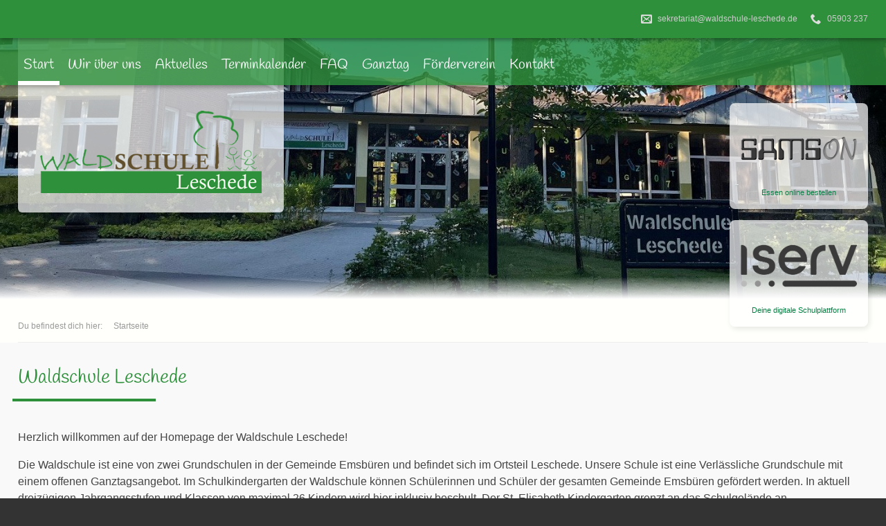

--- FILE ---
content_type: text/html; charset=utf-8
request_url: https://www.waldschule-leschede.de/index.php/neuer-termin/day.listevents/2023/02/14/-
body_size: 5740
content:
<!DOCTYPE HTML>
<html lang="de">
<head>
	<meta http-equiv="content-type" content="text/html; charset=UTF-8">
	<title>Startseite | Waldschule Leschede</title>
	
	<base href="https://www.waldschule-leschede.de">
	<meta name="keywords" content="Waldschule Leschede,Niedersachsen,Schüler,Ferien,Grundschule,Waldschule,Emsland,Schulhomepage,Leschede,Emsbüren,Pausenhof,Schule,Schulhof,Schülerinnen">
	<meta name="robots" content="INDEX,FOLLOW">
	<meta name="revisit-After" content="7 days">
	<meta name="author" content="Waldschule Leschede">
	<meta name="publisher" content="Waldschule Leschede">
	<meta name="copyright" content="Waldschule Leschede">
	<meta name="content-language" content="de, Deutsch">
	<meta name="generator" content="mCMS.online | v2.7">	<meta name="description" content="">
	<meta name="viewport" content="width=device-width, initial-scale=1.0">

	<link rel="preconnect" href="https://cdn.mcms.online">
	<link rel="stylesheet" type="text/css" href="style/icomoon/style.css">
	<link rel="stylesheet" type="text/css" href="style/style.css?v=1.2">
	<script src="https://cdn.mcms.online/jquery-3.3.1.min.js"></script>
	<script src="https://cdn.mcms.online/functions_dk.js"></script>

	<script src="https://cdn.mcms.online/fancybox2.1.5/jquery.fancybox.pack.js"></script>
	<link rel="stylesheet" type="text/css" href="https://cdn.mcms.online/fancybox2.1.5/jquery.fancybox.css" media="screen">

	<link rel="icon" type="image/png" href="images/favicon/favicon_16x16.png" sizes="16x16">
	<link rel="icon" type="image/png" href="images/favicon/favicon_32x32.png" sizes="32x32">
	<link rel="icon" type="image/png" href="images/favicon/favicon_96x96.png" sizes="96x96">
	<link rel="apple-touch-icon" href="images/favicon/favicon_apple_120x120.png">
	<link rel="apple-touch-icon" href="images/favicon/favicon_apple_180x180.png" sizes="180x180">
	<link rel="apple-touch-icon" href="images/favicon/favicon_apple_152x152.png" sizes="152x152">
	<link rel="apple-touch-icon" href="images/favicon/favicon_apple_167x167.png" sizes="167x167">

	<!-- Matomo -->
                    <script>
                      var _paq = window._paq = window._paq || [];


					  // URL normalisieren (immer mit führendem Slash)
					  var url = window.location.pathname;
					  if (!url.startsWith('/')) {
						url = '/' + url;
					  }
					  _paq.push(['setCustomUrl', url]);

                      _paq.push(['trackPageView']);
                      _paq.push(['enableLinkTracking']);
                      _paq.push(['requireCookieConsent']);
                      (function() {
                        var u="//analytics.mcms.online/";
                        _paq.push(['setTrackerUrl', u+'matomo.php']);
                        _paq.push(['setSiteId', '27']);
                        var d=document, g=d.createElement('script'), s=d.getElementsByTagName('script')[0];
                        g.type='text/javascript'; g.async=true; g.src=u+'matomo.js'; s.parentNode.insertBefore(g,s);
                      })();
                    </script>
                    <!-- End Matomo Code -->
</head>
<body>



<header id="header">

	<div id="header_topnavi">
		<div class="wrapper">

			<div id="minilogo_wrapper">
				<a href=""><img id="header_minilogo" src="images/logo_grundschule-waldschule_invert.png" alt="Logo Waldschule Leschede"></a>
			</div>

			<a href="mailto:sekretariat@waldschule-leschede.de"><span class="icon-envelop"></span> sekretariat@waldschule-leschede.de</a>
			<a href="tel:+495903237"><span class="icon-phone"></span> 05903 237</a>

		</div>
	</div>

		<div id="header_fullsize" style="background-image: url(pic/header/10_img_6248.jpg);">
    	<div id="header_fullsize_mask">

    		<div class="wrapper">

        		<div id="logo_wrapper_cont">
            		<div id="logo_wrapper">
            			<a href=""><img id="header_mainlogo" src="images/logo_grundschule-waldschule_schrift.png" alt="Logo Waldschule Leschede"></a>
            		</div>
        		</div>

        		
        		<div class="header_tile_mask">
            		<div class="header_tile_cont">

            			<div class="header_tile">
            				<a href="https://szems.sams-on.de" target="_blank">
            					<img src="images/samson.png" alt="Logo Samson">
            					<span class="header_tile_description">
                					<span class="klein">Essen online bestellen</span>
                				</span>
            				</a>
            			</div>
            			<div class="header_tile">
            				<a href="https://gs-leschede.de" target="_blank">
            					<img src="images/iserv.png" alt="Logo Samson">
            					<span class="header_tile_description">
                					<span class="klein">Deine digitale Schulplattform</span>
                				</span>
            				</a>
            			</div>

            		</div>
        		</div>

    		</div>

    		<div id="header_menu_cont">

    			<div class="wrapper">

            		<nav>
            		
<ul id="header_menu">
<li id="header_menu_link_10"><a href="" class="header_menu_akt">Start</a></li>
<li id="header_menu_link_2"><a href="/wir_ueber_uns" class="">Wir über uns</a></li>
<li id="header_menu_link_1"><a href="/aktuelles" class="">Aktuelles</a></li>
<li id="header_menu_link_3"><a href="/terminkalender" class="">Terminkalender</a></li>
<li id="header_menu_link_9"><a href="/faq" class="">FAQ</a></li>
<li id="header_menu_link_19"><a href="/ganztag" class="">Ganztag</a></li>
<li id="header_menu_link_5"><a href="/foerderverein" class="">Förderverein</a></li>
<li id="header_menu_link_6"><a href="/kontakt" class="">Kontakt</a></li>
</ul>
            		</nav>

        		</div>

    		</div>

    	</div>
	</div>

</header>



<nav>
<div id="mobilebar_cont"><div id="mobilebar_akt"><img id="mobilebar_icon" src="images/icon_mobilebar.png" alt="">Startseite</div><ul id="mobilebar"><li class="depth0"><a href="" class="mobilebar_akt">Startseite</a></li><li class="depth1"><a href="/wir_ueber_uns">Wir über uns</a></li><li class="depth2"><a href="/wir_ueber_uns/kollegium">Kollegium</a></li><li class="depth2"><a href="/wir_ueber_uns/schulklassen">Schulklassen</a></li><li class="depth2"><a href="/wir_ueber_uns/raeumlichkeiten">Räumlichkeiten</a></li><li class="depth2"><a href="/wir_ueber_uns/sozialarbeit">Sozialarbeit</a></li><li class="depth2"><a href="/wir_ueber_uns/schulvorstand">Schulvorstand</a></li><li class="depth2"><a href="/wir_ueber_uns/schulelternrat">Schulelternrat</a></li><li class="depth2"><a href="/wir_ueber_uns/schulkindergarten">Schulkindergarten</a></li><li class="depth2"><a href="/wir_ueber_uns/schulordnung">Schulordnung</a></li><li class="depth1"><a href="/aktuelles">Aktuelles</a></li><li class="depth1"><a href="/terminkalender">Terminkalender</a></li><li class="depth1"><a href="/faq">FAQ</a></li><li class="depth1"><a href="/ganztag">Ganztag</a></li><li class="depth2"><a href="/ganztag/ganztagskonzept">Ganztagskonzept</a></li><li class="depth2"><a href="/ganztag/mittagessen">Mittagessen</a></li><li class="depth2"><a href="/ganztag/teilnahmeregelung">Teilnahmeregelung</a></li><li class="depth2"><a href="/ganztag/eindruecke">Eindrücke</a></li><li class="depth1"><a href="/foerderverein">Förderverein</a></li><li class="depth1"><a href="/kontakt">Kontakt</a></li></ul></div></nav>



<div id="page">

	<div class="wrapper">
	<nav>
	<div id="pathfinder"><span id="pathfinder_prefix">Du befindest dich hier: </span><a href="" class="pathfinder_active">Startseite</a></div>	</nav>
	</div>

	<main>
	<h1 class="tpl_catbez">Startseite | Waldschule Leschede</h1>

<!--CONTENT_START-->

<div class="dk_grid-01_text">
<div class="wrapper">
<h2 class="dk_grid-01_text_title">Waldschule Leschede</h2>

<div class="dk_grid-01_text_content">
<p>Herzlich willkommen auf der Homepage der Waldschule Leschede!</p>

<p>Die Waldschule ist eine von zwei Grundschulen in der Gemeinde Emsbüren und befindet sich im Ortsteil Leschede. Unsere Schule ist eine Verlässliche Grundschule mit einem offenen Ganztagsangebot. Im Schulkindergarten der Waldschule können Schülerinnen und Schüler der gesamten Gemeinde Emsbüren gefördert werden. In aktuell dreizügigen Jahrgangsstufen und Klassen von maximal 26 Kindern wird hier inklusiv beschult. Der St. Elisabeth Kindergarten grenzt an das Schulgelände an.</p>
</div>
</div>
</div>

<div><div class="dk_background-video_cont">
    <video class="dk_background-video" preload="metadata" autoplay muted loop playsinline>

        <!-- below is for safari - HEVC format -->
        <source src="images/waldschule_drone_color_h265.mp4" type="video/mp4">
        <!-- for google -  H264 format -->
        <source src="images/waldschule_drone_color.mp4" type="video/mp4">
        <!-- for mobile -->
        <source src="images/waldschule_drone_color.webm" type="video/webm">

        Dein Browser unterstützt leider keine HTML5-Videos.

    </video>
    <div class="dk_background-video_text">
    	<div class="wrapper">
        	<b>Wirf einen Blick auf den Schulhof</b><br>der Waldschule Emsbüren
        </div>
    </div>
</div>

<style type="text/css">
.dk_background-video_cont {
    position: relative;
    width: 100%;
    height: 500px;
    overflow: hidden;
}

    .dk_background-video_cont .dk_background-video {
        position: absolute;
        top: 50%;
        left: 50%;
        min-width: 100%;
        min-height: 100%;
        height: auto;
        transform: translate(-50%, -50%);
        z-index: 0;
    }

    .dk_background-video_cont .dk_background-video_text {
        position: relative;
        z-index: 1;
        color: #fff;
        text-shadow: 2px 2px 5px rgba(0,0,0,.8);
        top: 80%;
    }

</style></div>

<div class="dk_grid-01_text">
<div class="wrapper">
<h2 class="dk_grid-01_text_title">Neuigkeiten aus der Waldschule</h2>

<div class="dk_grid-01_text_content">
<p>Hier gibts besondere Aktionen und Erlebnisse aus unserer Schule:</p>
</div>
</div>
</div>

<div class="dk_grid-01_text">
<div class="wrapper">
<h2 class="dk_grid-01_text_title">Foto des Monats</h2>

<div class="dk_grid-01_text_content">
<h3><strong>Januar 2026</strong></h3>

<p>Ein seltenes Bild in der heutigen Zeit: Die Waldschule im winterlichen Gewand. :-)</p>

<p><img src="pic/-1_ry_mDgZs06t3I.jpg" alt="" class="" style=""></p>

<hr />
<h3>Zur Aktion "Foto des Monats"</h3>

<p>Jeden Monat präsentieren wir das "Foto des Monats" – ein lebendiges Stück aus unserem bunten Schulalltag. Diese Bilder zeigen die tollen Momente, die unsere Schüler und Lehrer gemeinsam erleben, sei es beim Lernen, Spielen oder Feiern.</p>

<p>Lassen Sie sich inspirieren und werfen Sie einen Blick auf die schönsten Erlebnisse unserer Schule!</p>

<p>Schauen Sie regelmäßig vorbei und entdecken Sie, wie viel Freude und Kreativität in unserer Gemeinschaft steckt.</p>
</div>
</div>
</div>

<div><div class="list_subcat"><div class="list_subcat_item list_subcat_item_2"><div class="list_subcat_item_pic"><a href="/aktuelles/hallenmasters.html"><img src="pic/444_ry_4Qs5pP37K1.jpg" alt="Hallenmasters"></a></div><div class="list_subcat_item_cont"><span class="cont_dat_news">20.01.2026</span> <h2><a href="/aktuelles/hallenmasters.html">Hallenmasters</a></h2><p>




Am Montag fand erstmals das Grundschul-Hallenmasters Emsland-Süd statt. Als Ausrichter stellte sich die Josef-Tiesmeyer-Schule Emsbüren mit Herrn Egbers zur Verfügung, der für ...</p><p><a href="/aktuelles/hallenmasters.html">&raquo; mehr</a></p></div><div class="clearer" style="height:1px;">&nbsp;</div></div><div class="list_subcat_item list_subcat_item_1"><div class="list_subcat_item_pic"><a href="/aktuelles/kreativ_ag_1.html"><img src="pic/442_ry_LyDAt2rbtR.jpg" alt="Kreativ AG"></a></div><div class="list_subcat_item_cont"><span class="cont_dat_news">11.01.2026</span> <h2><a href="/aktuelles/kreativ_ag_1.html">Kreativ AG</a></h2><p>




Die Kinder der Kreativ-AG wünschen allen ein gutes neue Jahr 2026!!!

[[dkBaustein:gallery]]


</p><p><a href="/aktuelles/kreativ_ag_1.html">&raquo; mehr</a></p></div><div class="clearer" style="height:1px;">&nbsp;</div></div><div class="list_subcat_item list_subcat_item_2"><div class="list_subcat_item_pic"><a href="/aktuelles/winterupdate.html"><img src="pic/443_ry_Vx0r9lIttQ.jpg" alt="Winterupdate"></a></div><div class="list_subcat_item_cont"><span class="cont_dat_news">11.01.2026</span> <h2><a href="/aktuelles/winterupdate.html">Winterupdate</a></h2><p>




Am Montag fällt witterungsbedingt erneut im Emsland die Schule aus. Wir hoffen, dass wir uns dann am Dienstag alle gesund wiedersehen :-)

[[dkBaustein:gallery]]


</p><p><a href="/aktuelles/winterupdate.html">&raquo; mehr</a></p></div><div class="clearer" style="height:1px;">&nbsp;</div></div></div></div>

<div class="dk_grid-01_text">
<div class="wrapper">
<div class="dk_grid-01_text_content">
<p>Hier gibts weitere Artikel.</p>

<p><a class="cta" href="/aktuelles">zu den Meldungen</a></p>
</div>
</div>
</div>

<div class="dk_grid-05_image-fixed">
<div class="dk_grid-05_image-fixed_image" style="background-image: url(pic/2000/10_img_6252.jpg);"></div>

<div class="wrapper">
<div class="col-row">
<div class="col-12 dk_grid-05_image-fixed_cont">
<h2 class="dk_grid-05_image-fixed_title">Die Waldschule - unser Motto:</h2>

<div class="dk_grid-05_image-fixed_content">
<p><strong>Gemeinsam Kindern Wurzeln geben!</strong></p>
</div>
</div>
</div>
</div>
</div>

<!--CONTENT_ENDE-->

<div class="list_subcat"><div class="list_subcat_item list_subcat_item_2"><div class="list_subcat_item_pic"><a href="/wir_ueber_uns"><img src="pic/2_oodbvgev0uc.jpg" alt="Wir über uns"></a></div><div class="list_subcat_item_cont"><h2><a href="/wir_ueber_uns">Wir über uns</a></h2><p>Willkommen in unserer Schule! Hier erfahren Sie alles über unsere Werte, Ziele und unser pädagogisches Konzept. Entdecken Sie, was uns besonders macht!</p><p><a href="/wir_ueber_uns">&raquo; mehr</a></p></div><div class="clearer">&nbsp;</div></div><div class="list_subcat_item list_subcat_item_1"><div class="list_subcat_item_pic"><a href="/aktuelles"><img src="pic/1__zua2hyvtbk.jpg" alt="Aktuelles"></a></div><div class="list_subcat_item_cont"><h2><a href="/aktuelles">Aktuelles</a></h2><p>Hier findest Du alle Neuigkeiten rund um unsere Schule. Bleib immer informiert über spannende Projekte, Veranstaltungen und wichtige Informationen.</p><p><a href="/aktuelles">&raquo; mehr</a></p></div><div class="clearer">&nbsp;</div></div><div class="list_subcat_item list_subcat_item_2"><div class="list_subcat_item_pic"><a href="/terminkalender"><img src="pic/3_zni0zgb3bkq.jpg" alt="Terminkalender"></a></div><div class="list_subcat_item_cont"><h2><a href="/terminkalender">Terminkalender</a></h2><p>Verpassen Sie keinen wichtigen Termin mehr! In diesem Bereich sehen Sie alle kommenden Veranstaltungen, Feiertage und schulischen Aktivitäten auf einen Blick.</p><p><a href="/terminkalender">&raquo; mehr</a></p></div><div class="clearer">&nbsp;</div></div><div class="list_subcat_item list_subcat_item_1"><div class="list_subcat_item_pic"><a href="/faq"><img src="pic/9_hhq1lxtuwd8.jpg" alt="FAQ"></a></div><div class="list_subcat_item_cont"><h2><a href="/faq">FAQ</a></h2><p>Hier haben wir einige wichtige Informationen für Sie als Waldschuleltern aufgelistet.</p><p><a href="/faq">&raquo; mehr</a></p></div><div class="clearer">&nbsp;</div></div><div class="list_subcat_item list_subcat_item_2"><div class="list_subcat_item_pic"><a href="/ganztag"><img src="pic/19_tvc5imo5pxk.jpg" alt="Ganztag"></a></div><div class="list_subcat_item_cont"><h2><a href="/ganztag">Ganztag</a></h2><p>Die Waldschule Emsbüren bietet als Ganztagsschule ein umfassendes Bildungs- und Betreuungsangebot über den regulären Unterricht hinaus.</p><p><a href="/ganztag">&raquo; mehr</a></p></div><div class="clearer">&nbsp;</div></div><div class="list_subcat_item list_subcat_item_1"><div class="list_subcat_item_pic"><a href="/foerderverein"><img src="pic/5_wnao036c6fm.jpg" alt="Förderverein"></a></div><div class="list_subcat_item_cont"><h2><a href="/foerderverein">Förderverein</a></h2><p>Ziel des Fördervereins ist es, Initiativen von Schülern und Lehrern  zu unterstützen und zu verwirklichen.</p><p><a href="/foerderverein">&raquo; mehr</a></p></div><div class="clearer">&nbsp;</div></div><div class="list_subcat_item list_subcat_item_2"><div class="list_subcat_item_pic"><a href="/kontakt"><img src="pic/6_ogdrj7q8eaw.jpg" alt="Kontakt"></a></div><div class="list_subcat_item_cont"><h2><a href="/kontakt">Kontakt</a></h2><p>Die Lehrerinnen und Lehrer haben immer ein offenes Ohr für Sie sowie die Schulkinder. Bei Fragen melden Sie sich gerne!</p><p><a href="/kontakt">&raquo; mehr</a></p></div><div class="clearer">&nbsp;</div></div></div>	</main>

</div>


<footer>
<div id="footer_navi">
	<div class="wrapper">

		<div class="footer_box">

			<p>
				<a href=""><img id="footer_mainlogo" src="images/logo_grundschule-waldschule_invert.png" alt="Logo Waldschule Leschede"></a>
			</p>

			<hr>

			<nav>
    		<ul id="footer_linklist">
    			<li><a href="/wir_ueber_uns">Wir über uns</a></li><li><a href="/aktuelles">Aktuelles</a></li><li><a href="/terminkalender">Terminkalender</a></li><li><a href="/faq">FAQ</a></li><li><a href="/ganztag">Ganztag</a></li><li><a href="/foerderverein">Förderverein</a></li><li><a href="/kontakt">Kontakt</a></li><li><a href="/kontakt/impressum">Impressum</a></li><li><a href="/kontakt/datenschutz">Datenschutz</a></li>    		</ul>
    		</nav>
		</div>

		<div class="footer_box">
			<p>
    			<b>Waldschule Leschede</b><br>
    			An der Waldschule 8<br>
    			48488 Emsbüren			</p>
			<p>
				<a href="tel:+495903237"><span class="icon-phone"></span> 05903 237</a>
    		</p>
    		<p>
    			<a href="mailto:sekretariat@waldschule-leschede.de" target="_blank"><span class="icon-envelop"></span>sekretariat@waldschule-leschede.de</a>
    		</p>

		</div>

		<div class="footer_box">
		<p><strong>Nützliche Links</strong><br />
<a href="https://hs-emsbueren.de/" target="_blank">Hauptschule Emsbüren</a><br />
<a href="https://liudgerrealschule.de/" target="_blank">Realschule Emsbüren</a><br />
<a href="https://www.georgianum-lingen.de/" target="_blank">Georgianum Lingen</a><br />
<a href="http://franziskusgymnasium.de/" target="_blank">Franziskus Lingen</a><br />
<a href="https://www.gesamtschule-emsland.de/" target="_blank">Gesamtschule Emsland</a></p>		</div>

	</div>
</div>
</footer>

<div id="footer_copyright">
	<div class="wrapper">

		&copy; Waldschule Leschede | Alle Rechte vorbehalten | <span class="poweredby_mcms_online">powered by <a href="https://www.webentwicklung-krickel.de" target="_blank">Webentwicklung Krickel</a></span>
	</div>
</div>

<script>
$(document).ready(function(){

//	$('#header_slider_pic').dk_slider({interval: 6000, width:1400, height:500, speed:2500, pagination:true, widthflexible:true, widthcalcheight:true});

	$('.minipic_zoom, .minipic_l_zoom, .minipic_r_zoom').each(function(){
		var src = $(this).attr('src').replace('pic/', 'pic/1400/');
		var src = $(this).attr('src').replace('pic_gallery/', 'pic_gallery/1400/');
		var alt = $(this).attr('alt');
		var link = $('<a/>').attr({
			href: src,
			alt: alt,
			title: alt,
			rel: 'galerie',
			width: '1200px',
			'class': 'lightbox'
		});
		$(this).wrap(link);
//		if (alt!='' && alt!=undefined) $(this).after('<span class="galerie_description">'+alt+'</span>');
	});

	$('.lightbox').fancybox({
        maxWidth: 1200,
        helpers: {
            overlay: {
              locked: false
            }
        }
	});

	$('.lightbox_container').fancybox({
		maxWidth: '90%',
		beforeLoad: function(){
			var el = $(this.element).data('title').split('|');
			this.title = el.join('<br>');
// 			for (var i=2; i>=0; i--) {
// 				if (el[i]!==undefined && el[i]!='') {
// 					this.title+= '<div>'+el[i]+'</div>';
// 					break;
// 				}
// 			}
		},
        helpers: {
            overlay: {
              locked: false
            }
        }
	});

	$('#mobilebar_icon').click(function(){
		$('#mobilebar').slideToggle();
	});


	var $header = $('#header');
	$(window).scroll(function() {

		var st = $(window).scrollTop();

		if (st<300) {
			$header.removeClass('scrolldown');
		} else {
			$header.addClass('scrolldown');
		}
	}).scroll();

});
</script>

</body>
</html>

--- FILE ---
content_type: text/css
request_url: https://www.waldschule-leschede.de/style/icomoon/style.css
body_size: 2490
content:
@font-face {
  font-family: 'icomoon';
  src:  url('fonts/icomoon.eot?z1xo88');
  src:  url('fonts/icomoon.eot?z1xo88#iefix') format('embedded-opentype'),
    url('fonts/icomoon.ttf?z1xo88') format('truetype'),
    url('fonts/icomoon.woff?z1xo88') format('woff'),
    url('fonts/icomoon.svg?z1xo88#icomoon') format('svg');
  font-weight: normal;
  font-style: normal;
  font-display: block;
}

[class^="icon-"], [class*=" icon-"] {
  /* use !important to prevent issues with browser extensions that change fonts */
  font-family: 'icomoon' !important;
  speak: never;
  font-style: normal;
  font-weight: normal;
  font-variant: normal;
  text-transform: none;
  line-height: 1;

  /* Better Font Rendering =========== */
  -webkit-font-smoothing: antialiased;
  -moz-osx-font-smoothing: grayscale;
}

.icon-home3:before {
  content: "\e902";
}
.icon-image:before {
  content: "\e90d";
}
.icon-book:before {
  content: "\e91f";
}
.icon-books:before {
  content: "\e920";
}
.icon-price-tags:before {
  content: "\e936";
}
.icon-barcode:before {
  content: "\e937";
}
.icon-qrcode:before {
  content: "\e938";
}
.icon-cart:before {
  content: "\e93a";
}
.icon-credit-card:before {
  content: "\e93f";
}
.icon-phone:before {
  content: "\e942";
}
.icon-address-book:before {
  content: "\e944";
}
.icon-envelop:before {
  content: "\e945";
}
.icon-location2:before {
  content: "\e948";
}
.icon-map:before {
  content: "\e94b";
}
.icon-box-add:before {
  content: "\e95e";
}
.icon-bubbles2:before {
  content: "\e96d";
}
.icon-user:before {
  content: "\e971";
}
.icon-users:before {
  content: "\e972";
}
.icon-user-tie:before {
  content: "\e976";
}
.icon-spinner11:before {
  content: "\e984";
}
.icon-search:before {
  content: "\e986";
}
.icon-key:before {
  content: "\e98d";
}
.icon-lock:before {
  content: "\e98f";
}
.icon-equalizer:before {
  content: "\e992";
}
.icon-stats-dots:before {
  content: "\e99b";
}
.icon-bin:before {
  content: "\e9ac";
}
.icon-truck:before {
  content: "\e9b0";
}
.icon-menu:before {
  content: "\e9bd";
}
.icon-cross:before {
  content: "\ea0f";
}
.icon-checkmark:before {
  content: "\ea10";
}
.icon-facebook1:before {
  content: "\ea90";
}
.icon-facebook2:before {
  content: "\ea91";
}
.icon-instagram1:before {
  content: "\ea92";
}
.icon-whatsapp:before {
  content: "\ea93";
}
.icon-telegram:before {
  content: "\ea95";
}
.icon-twitter:before {
  content: "\ea96";
}
.icon-linkedin:before {
  content: "\eac9";
}
.icon-linkedin2:before {
  content: "\eaca";
}
.icon-xing2:before {
  content: "\ead3";
}
.icon-xing21:before {
  content: "\ead4";
}


--- FILE ---
content_type: text/css
request_url: https://www.waldschule-leschede.de/style/style.css?v=1.2
body_size: 25093
content:
/* handlee-regular - latin - google */
@font-face {
  font-display: swap; /* Check https://developer.mozilla.org/en-US/docs/Web/CSS/@font-face/font-display for other options. */
  font-family: 'Handlee';
  font-style: normal;
  font-weight: 400;
  src: url('userfonts/handlee-v18-latin-regular.eot'); /* IE9 Compat Modes */
  src: url('userfonts/handlee-v18-latin-regular.eot?#iefix') format('embedded-opentype'), /* IE6-IE8 */
       url('userfonts/handlee-v18-latin-regular.woff2') format('woff2'), /* Chrome 36+, Opera 23+, Firefox 39+, Safari 12+, iOS 10+ */
       url('userfonts/handlee-v18-latin-regular.woff') format('woff'), /* Chrome 5+, Firefox 3.6+, IE 9+, Safari 5.1+, iOS 5+ */
       url('userfonts/handlee-v18-latin-regular.ttf') format('truetype'), /* Chrome 4+, Firefox 3.5+, IE 9+, Safari 3.1+, iOS 4.2+, Android Browser 2.2+ */
       url('userfonts/handlee-v18-latin-regular.svg#Handlee') format('svg'); /* Legacy iOS */
}
/* open-sans-regular - latin */
@font-face {
  font-family: 'Open Sans';
  font-style: normal;
  font-weight: 400;
  src: url('https://cdn.mcms.online/fonts/open-sans-v34-latin-regular.eot'); /* IE9 Compat Modes */
  src: local(''),
       url('https://cdn.mcms.online/fonts/open-sans-v34-latin-regular.eot?#iefix') format('embedded-opentype'), /* IE6-IE8 */
       url('https://cdn.mcms.online/fonts/open-sans-v34-latin-regular.woff2') format('woff2'), /* Super Modern Browsers */
       url('https://cdn.mcms.online/fonts/open-sans-v34-latin-regular.woff') format('woff'), /* Modern Browsers */
       url('https://cdn.mcms.online/fonts/open-sans-v34-latin-regular.ttf') format('truetype'), /* Safari, Android, iOS */
       url('https://cdn.mcms.online/fonts/open-sans-v34-latin-regular.svg#OpenSans') format('svg'); /* Legacy iOS */
}



* {
	box-sizing: border-box;
}

html {
	overflow-y: scroll;
	font-size: 16px;
	font-size: 1rem;
	height: 100%;
}

body {
	margin: 0;
	padding: 0;
	font-size: 16px;
	font-size: 1rem;
	font-family: 'Open Sans', sans-serif, arial;
	text-align: center;
	background-color: #333;
	color: #444;
	height: 100%;
	
	/*
		BG blau 		#2E903B
		   dunkler		#324B5E
		CTA grün		#95C11F
		
	*/
}


img { border: 0; }
a, .rot { color: #2E903B; text-decoration: none; }
a:hover { color: #333; }
a[href^=tel] { cursor: default; pointer-events: none; }
p { margin: 0 0 16px 0; margin: 0 0 1rem 0; }


h1 {
	color: #2E903B;
	font-size: 48px;
	font-size: 3rem;
	font-weight: normal;
	margin: 0 0 16px 0;
	margin: 0 0 1rem 0;
}

h1 b, h1 strong,
h2 b, h2 strong,
h3 b, h3 strong,
.handwriting {
	font-weight: 800;
}

h2 {
	font-family: 'Handlee', 'Open Sans', sans-serif, arial;
	font-size: 28px;
	font-size: 1.75rem;
	font-weight: normal;
	margin: 0 0 40px 0;
	margin: 0 0 2.5rem 0;
	color: #2E903B;
	position: relative;
	display: inline-block;
	padding-bottom: 16px;
	padding-bottom: 1rem;
}
	h2:before {
		display: block;
		content: ' ';
		width: 85%;
		height: 4px;
		background-color: #2E903B;
		position: absolute;
		bottom: 0;
		left: -8px;
		transition: all .7s;
	}
	
h3 {
	font-family: 'Handlee', 'Open Sans', sans-serif, arial;
	font-size: 24px;
	font-size: 1.5rem;
	font-weight: normal;
	margin: 32px 0 24px 0;
	margin: 2rem 0 1.5rem 0;
	color: #324B5E;
	position: relative;
	display: inline-block;
	padding-bottom: 12px;
	padding-bottom: .75rem;
}
	h3:before {
		display: block;
		content: ' ';
		width: 70%;
		height: 3px;
		background-color: #2E903B;
		position: absolute;
		bottom: 0;
		left: -6px;
		transition: all .7s;
	}


header, main, footer {
	text-align: left;
}



.wrapper,
.list_subcat {
	margin: 0 auto;
	width: 1400px;
}


header {
	height: 60%;
}


#header_topnavi {
	position: fixed;
	top: 0;
	width: 100%;
	z-index: 1000;
	padding: 16px 0;
	padding: 1rem 0;
	background-color: #2E903B;
	font-size: 12px;
	font-size: .75rem;
	text-align: right;
	box-shadow: 0 3px 5px rgba(0,0,0,.3);
}
	
	#header_topnavi .wrapper {
		position: relative;
	}

		#header_topnavi #minilogo_wrapper {
			position: absolute;
			top: 0;
			left: 0;
			
		    visibility: hidden;
		    opacity: 0;
  			transition: visibility 0s, opacity 1.5s linear;
		}
		
			#header_topnavi #minilogo_wrapper a {
				padding: 0;
				margin: 0;
			}
			
			#header_topnavi #minilogo_wrapper #header_minilogo {
				height: 30px;
				margin-left: 8px;
			}
		
		
		
		
		#header_topnavi a {
			display: inline-block;
			color: #ccc;
			padding: 4px 0;
			padding: .25rem 0;
			margin-left: 16px;
			margin-left: 1rem;
			vertical-align: middle;
		}
			#header_topnavi span[class^=icon-] {
				color: #ddd;
				font-size: 130%;
				vertical-align: middle;
				margin-right: 5px;
			}
			
		#header_topnavi a:hover {
			color: #fff;
		}
			#header_topnavi a:hover span[class^=icon-] {
				color: #eee;
			}
	


#header_menu_cont {
	position: fixed;
	z-index: 99;
	top: 0;
	width: 100%;
	background-color: rgba(46,144,59,.8);
	box-shadow: 0 3px 6px rgba(0,0,0,.3);
	padding-top: 48px;
	padding-top: 3rem;
}	
	#header_menu {
		list-style-type: none;
		margin: 0;
		padding: 0;
	}
		#header_menu li {
			display: inline-block;
		}
			#header_menu li a {
				display: block;
				font-family: 'Handlee', 'Open Sans', sans-serif, arial;
				font-size: 20px;
				font-size: 1.25rem;
				padding: 32px 8px 16px 8px;
				padding: 2rem .5rem 1rem .5rem;
				color: #fff;
				position: relative;
				
  				transition: all .5s linear;
			}
			#header_menu li a:before {
				display: block;
				content: ' ';
				width: 50%;
				height: 10px;
				background-color: transparent;
				position: absolute;
				bottom: 0;
				left: 0;
				transition: all .7s;
			}
			#header_menu li a:hover:before,
			#header_menu li a.header_menu_akt:before {
				color: #fff;
				background-color: #fff;
				width: 100%;
				height: 6px;
			}



#header_fullsize {
	/* opacity: 0.65; */
	background-position: center;
	background-repeat: no-repeat;
	background-size: cover;
	height: 100%;
	position: relative;
}
	#header_fullsize:before {
		display: block;
		content: '';
		position: absolute;
		bottom: 0;
		left: 0;
		width: 100%;
		background-image: linear-gradient(rgba(255,255,255,0), rgba(255,255,255,1));
		height: 32px;
		height: 2rem;
	}

	#header_fullsize_mask {
		height: 100%;
	}
	
	#header_fullsize .wrapper {
		height: 100%;
		position: relative;
	}

		#logo_wrapper {
			position: absolute;
			z-index: 95;
			top: 0;
			lef: 0;
			padding: 160px 32px 24px 32px;
			padding: 10rem 2rem 1.5rem 2rem;
			background-color: rgba(255,255,255,.7);
			border-radius: 0 0 6px 6px;
		}
			#header_mainlogo {
				width: 320px;
			}
			
		#header_intro_cont {
			position: absolute;
			z-index: 94;
			bottom: 0;
			right: 15%;
			padding: 32px 32px 32px 32px;
			padding: 2rem 2rem 2rem 2rem;
			background-color: rgba(104,136,160,.75);
		}
			
		#textlogo_wrapper {
			display: none;
			position: absolute;
			z-index: 98;
			top: 22%;
			right: 10%;
			padding: 16px;
			padding: 1rem;
			background-color: rgba(59,73,158,.4);
		}
			
		#minilogo_wrapper {
			float: right;
			font-size: 12px;
			font-size: .75rem;
			
		    visibility: hidden;
		    opacity: 0;
  			transition: visibility 0s, opacity 1s linear;
		}
			#minilogo_wrapper,
			#minilogo_wrapper a {
				color: #999;
			}
			

/* --- SCROLLDOWN --- */


#header.scrolldown #header_topnavi #minilogo_wrapper {
	visibility: visible;
	opacity: 1;
}

#header.scrolldown #header_fullsize #header_menu li a {
	padding-top: 24px;
	padding-top: 1.5rem;
	padding-bottom: 16px;
	padding-bottom: 1rem;
}
			
			


/* --- PAGE --- */	


#page {
	/* padding: 40px 0 0 0; */
	background-color: #FFFFFB;
	overflow: auto;
	box-shadow: 0 3px 6px rgba(0,0,0,.3);
}
	#page p {
		line-height: 150%;
	}


.content_newsdat {
	color: #999;
	text-align: right;
	margin-bottom: -32px;
	margin-bottom: -2rem;
}


/*
#sidebar {
	float: left;
	padding-top: 20px;
	width: 23%;
}

	#sidebar ul {
		list-style-type: none;
		margin: 0;
		padding: 0;
	}
		#sidebar li {
			border-top: 1px #aaa solid;	
		}
		#sidebar li:first-child {
			border-top: 0;
		}
			#sidebar li a {
				display: block;
				color: #333;
				margin: 1px 0;
				padding: 13px 10px 13px 40px;
			}
			#sidebar li a:hover,
			.sidebar_akt {
				background-color: #fff;
			}
			
				#sidebar li>ul {
					padding: 10px 0 20px 20px;
					border-top: 1px #aaa solid;
				}
					#sidebar li ul li a {
						padding: 5px 10px 5px 20px;
						font-size: 12px;
						font-size: 0.75rem;
						color: #555;
					}
					.sidebar_sub_akt {
						background-color: #fff;	
						color: #333 !important;
					}
*/				



/* --- PATHFINDER --- */


#pathfinder {
	text-align: left;
	font-size: 12px;
	font-size: 0.75rem;
	color: #aaa;
	padding: 32px 0 16px 0;
	padding: 2rem 0 1rem 0;
	border-bottom: 1px #eee solid;
}
	#pathfinder_prefix {
		display: inline-block;
		margin-right: 16px;
		margin-right: 1rem;
	}
	#pathfinder,
	#pathfinder a {
		color: #999;
	}
	#pathfinder a:hover {
		color: #666;
	}


/* --- GRID-ELEMENTE --- */


.dk_grid-01_text:nth-child(even),
.dk_grid-02_teaser-left:nth-child(even),
.dk_grid-03_teaser-right:nth-child(even) {
	background-color: #f9f9f9;
}
.dk_grid-01_text:nth-child(odd),
.dk_grid-02_teaser-left:nth-child(odd),
.dk_grid-03_teaser-right:nth-child(odd) {
	background-color: #ffffff;
}



.dk_grid-01_text,
.dk_grid-04_galerie {
	padding: 32px 0;
	padding: 2rem 0;
}
	.dk_grid-01_text_content  {
		overflow: auto;
	}


.dk_grid-01_text h2:empty {
	display: none;
}



.dk_grid-02_teaser-left_cont {
	padding: 32px 32px 32px 0;
	padding: 2rem 2rem 2rem 0;
}
.dk_grid-03_teaser-right_cont {
	padding: 32px 0 32px 32px;
	padding: 2rem 0 2rem 2rem;
	
}


.dk_grid-02_teaser-left_image,
.dk_grid-03_teaser-right_image {
	overflow: hidden;
}
.dk_grid-02_teaser-left_image img,
.dk_grid-03_teaser-right_image img {
	width: auto;
	height: auto;
	min-width: 100%;
	min-height: 100%;
	vertical-align: middle;
	margin-left: 50%;
	transform: translate(-50%, 0);
}


.dk_grid-05_image-fixed {
	position: relative;
	height: 450px;
	overflow: hidden;
}
	.dk_grid-05_image-fixed_image {
		width: 100%;
		height: 100%;
		background-size: cover;
		background-position: center;
		background-repeat: no-repeat;
		background-attachment: fixed;
	}
		.dk_grid-05_image-fixed_image::before {
			content: ' ';
			position: absolute;
			top: 0;
			left: 0;
			width: 100%;
			height: 100%;
			opacity: .3;
			background: #000;
		}
		
	.dk_grid-05_image-fixed_cont {
		position: absolute;
		top: 30%;
		transform: translate(-50%);
		left: 50%;
		width: 50% !important;
		background-color: rgba(255,255,255,.8);
		color: #444;
		padding: 2rem;
	}



/* --- Tiles --- */

.header_tile_mask {
	width: 100%;
	height: 100%;
	position: relative;
}

.header_tile_cont {
	position: absolute;
	bottom: -40px;
	right: 0;
}
	.header_tile_cont .header_tile {
		width: 200px;
		text-align: center;
		margin-top: 16px;
		margin-top: 1rem;
	}
		.header_tile_cont .header_tile a {
			display: block;
			background: rgba(255,255,255,.7);
			padding: 16px;
			padding: 1rem;
			box-shadow: 2px 3px 8px rgba(0,0,0,.1);
			border-radius: 8px;
			color: #008040;
		}
			.header_tile_cont .header_tile a .klein {
				color: #008040;
			}
			.header_tile_cont .header_tile a img {
				width: 100%;
				filter: grayscale(1);
				transition: all .1s;
			}
				.header_tile_cont .header_tile a:hover {
					background: rgba(46,144,59,.8);
					color: #fff;
				}
				.header_tile_cont .header_tile a:hover .klein {
					color: #fff;
				}
				.header_tile_cont .header_tile a:hover img {
					filter: grayscale(0);
				}
				
		.header_tile_cont .header_tile a .header_tile_description {
			display: block;
		}



/* --- Footer --- */



#footer_navi {
	background-color: #2E903B;
	line-height: 160%;
}
	#footer_navi .wrapper {
		padding: 48px 0 24px 0;
		padding: 3rem 0 1.5rem 0;	
		min-height: 200px;
	}
		
	.footer_box {
		display: inline-block;
		margin: 0 80px 24px 0;
		margin: 0 5rem 1.5rem 0;
		color: #ddd;
		vertical-align: top; 
		text-align: left;
	}
	.footer-box:last-child {
		margin-right: 0;
	}
	
		.footer_box hr {
			margin: 32px 0;
			margin: 2rem 0;
		}
	
		.footer_box a {
			color: #ddd;
		}	
		.footer_box a:hover {
			color: #fff;
		}
		
		.footer_box strong,
		.footer_box b {
			display: inline-block;
			color: #fff;
			margin-bottom: 5px;
		}
	
		.footer_box span[class^=icon-] {
			font-size: 24px;
			font-size: 1.5rem;
			vertical-align: middle;
			margin-right: 7px;
		}
		.footer_box a:hover span[class^=icon-] {
			text-shadow: 2px 3px 4px rgba(0,0,0,.6);
		}
		
		
		
	#footer_logo_cont {
		margin-bottom: 80px;
		margin-bottom: 5rem;
	}
		
		#footer_mainlogo {
			width: 400px;
			max-width: 80%;
		}
		
	#footer_linklist {
		list-style-type: none;
		padding: 0;
		margin: 0;
		column-count: 3;
	}

#footer_copyright {
	font-size: 12px;
	font-size: 0.75rem;
	padding: 16px 0;
	padding: 1rem 0;
	margin-bottom: 50px;
	background-color: #333;
	text-align: right;
}
	#footer_copyright,
	#footer_copyright a {
		color: #666;
	}
	#footer_copyright a:hover {
		color: #fff;
	}


/* --- ALLGEMEIN --- */



.center { text-align: center; }
.hidden, .tpl_catbez { display: none; }

.messagebox {
	margin: 10px;
	padding: 10px;
	border-left: 6px #a00 solid;
	background-color: #fcc;
	color: #333;
}
	.messagebox_g {
		border-color: #0a0;
		background-color: #cfc;
	}


.minipic, .minipic_zoom {
	margin: 10px 10px 10px 0;
	width: 24%;
	aspect-ratio: 1/1;
	object-fit: cover;
	box-shadow: 5px 7px 15px rgba(0,0,0,0.2);
}

.galerie .minipic,
.galerie .minipic_zoom {
	margin: 16px 0 0 0;
}

.minipic_r, .minipic_r_zoom {
	float: right;
	margin: 0 0 10px 50px;
	
	box-sizing: content-box;
	margin-right: -60px;
	padding-right: 60px;
	background-color: rgba(46,144,59,.3);
}
.minipic_l, .minipic_l_zoom {
	float: left;
	margin: 0 50px 10px 0;
	
	box-sizing: content-box;
	margin-left: -60px;
	padding-left: 60px;
	background-color: rgba(46,144,59,.3);
}


.minipic, .minipic_r, .minipic_l,
.minipic_zoom, .minipic_r_zoom, .minipic_l_zoom {
	max-width: 400px;
}

/*
.galerie .minipic {
	margin: 0 5px 20px 0;
}
*/




.galerie {
	/*
	float: right;
	margin: 0 5% 5% 0;
	width: 60%;
	*/
	margin-top: 50px;
}
	.galerie .minipic_zoom {
		/*
		box-shadow: none;
		width: 45%;
		margin: 0 4% 4% 0;
		object-fit: cover;
		height: 200px;
		margin: 0;
		*/
	}

	.galerie .galerie_coverimg {
		float: left;
		width: 45%;
		margin: 0 4% 4% 0;
		/* overflow: hidden; */
		background-position: center;
		background-size: cover;
		box-shadow: 1px 2px 3px #888;
		height: 200px;
	}
		.galerie .galerie_coverimg a {
			display: block;
			width: 100%;
			height: 100%;
			position: relative;
			color: #666;
		}
			.galerie .galerie_coverimg a span {
				position: absolute;
				left: 0;
				bottom: 0;
				display: block;
				padding: 4px 6px;
				background-color: rgba(104,136,160,.75);		
				color: #fff;
			}
			.galerie .galerie_coverimg a:hover span {
				background-color: #324B5E;
			}
			
	div.dk_grid-04_galerie .wrapper {
		overflow: auto;
	}




.list_subcat {
	padding: 48px 0;
	padding: 3rem 0;
}

	.list_subcat_item {
		margin: 16px 0 0 0;
		margin: 1rem 0 0 0;
		padding: 16px;
		padding: 1rem;
		background-color: #f4f4f4;
	}
		.list_subcat_item a {
			color: #2E903B;
		}
		.list_subcat_item a:hover {
			color: #333;
		}
	
			.list_subcat_item h2 {
				background: none;
				margin: 0 0 10px 0 !important;
			}
			.list_subcat_item .cont_dat_news {
				display: block;
				color: #2E903B;
			}
				
			.list_subcat_item_pic {
				float: left;
				width: 150px;
				height: 100px;
				overflow: hidden;
			}
				.list_subcat_item_pic img {
					max-width: 100%;
				}
				
			.list_subcat_item_cont {
				/*	
				line-height: 14px;
				font-size: 11px;
				font-size: 0.688rem;
				*/
				color: #666;
				padding: 0 10px 0 200px;
			}
			.list_subcat .clearer {
				display: none;
			}



.klein {
	font-size: 11px;
	font-size: 0.688rem;	
}
.blass {
	color: #888;
}



table {
	width: 100%;
}
table.zebra tr:nth-child(even) {
	background-color: #f1f1f1;
}
	th {
		background-color: #2E903B;
		color: #fff;
		font-weight: bold;
	}



.fullsize {
	width: 99%;
}
.float_r {
	float: right;
	margin: 0 0 10px 20px;
}
.clearer {
	clear: both;
}

#content_fotomaterial {
	display: none;
}




.wrapper,
.list_subcat {
	max-width: 96%;
}

#mobilebar_cont {
	background-color: #2E903B;
	display: none;
	padding: 10px 0;
	font-size: 16px;
	font-size: 1rem;
	text-align: left;
	position: relative;
	box-shadow: 0 1px 4px rgba(0,0,0,0.5);	
}
	#mobilebar_cont #mobilebar_akt {
		padding: 8px 14px;
		padding: .5rem 0.875rem;
		color: #fff;
	}
	#mobilebar_cont #mobilebar_icon {
		float: right;
		cursor: pointer;
	}
	#mobilebar {
		list-style-type: none;
		padding: 0;
		margin: 0;
		display: none;
	}
		#mobilebar li {
			border-top: 1px #aaa solid;
		}
			#mobilebar li a {
				display: block;
				padding: 6px 25px;
				color: #555;
			}
			#mobilebar li a.mobilebar_akt {
				background-color: #444 !important;
				color: #fff;
			}
			#mobilebar li a:hover {
				background-color: #777 !important;
				color: #fff;
			}
			
			#mobilebar li.depth0 a,
			#mobilebar li.depth1 a {
				padding-left: 30px;
				font-size: 16px;
				font-size: 1rem;
				color: #fff;
			}
			#mobilebar li.depth2 {
				background-color: rgba(255, 255, 255, .2);
			}
				#mobilebar li.depth2 a {
					padding-left: 45px;
					font-size: 14px;
					font-size: 0.875rem;
					color: #eee;
				}
				
			#mobilebar li.depth3 {
				background-color: rgba(255, 255, 255, .4);
			}
				#mobilebar li.depth3 a {
					padding-left: 60px;
					font-size: 13px;
					font-size: 0.813rem;	
				}
	


.col-row {
	display: flex;
	flex-wrap: wrap;
}
.col-1 { width: 8.3333%; }
.col-2 { width: 16.6667%; }
.col-3 { width: 25%; }
.col-4 { width: 33.3333%; }
.col-5 { width: 41.6667%; }
.col-6 { width: 50%; }
.col-7 { width: 58.3333%; }
.col-8 { width: 66.6667%; }
.col-9 { width: 75%; }
.col-10 { width: 83.3333%; }
.col-11 { width: 91.6667%; }
.col-12 { width: 100%; }




hr {
	margin: 48px 0;
	margin: 3rem 0;
	border: 1px #ccc solid;
	border-width: 1px 0 0 0;
}



/* --- STARTSEITE KACHELN --- */

#start_wrapper {
	margin: 40px 0;
}
	#start {
		overflow: auto;
		padding: 0 5px 5px 0px;
	}
		.start_box {
			display: block;
			float: left;
			width: 49%;
			margin-bottom: 64px;
			margin-bottom: 4rem;
			position: relative;
			padding: 0 24px;
			padding: 0 1.5rem; 
		}
		
			.start_box .start_box_image {
				height: 400px;
				position: relative;
				/*
				padding-right: 16px;
				*/
			}
			
				.start_box .start_box_flag {
					position: absolute;
					top: 6%;
					right: 15%;
					color: #fff;
					background-color: rgba(104,136,160,.8);
					z-index: 100;
					transform: rotate(5deg);
					padding: 8px;
					padding: .5rem;
				}
		
				.start_box a {
					display: block;
					width: 100%;
					height: 100%;
					position: relative;
				}
				.start_box a:hover .start_box_image {
					opacity: .8;
				}
			
					.start_box .start_box_title {
						position: absolute;
						display: inline-block;
						padding: 8px;
						padding: .5rem;
						bottom: 0;
						left: 0;	
						width: 100%;		
						background-color: rgba(104,136,160,.75);		
						color: #fff;
						text-transform: uppercase;
					}

					.start_box .start_box_description {
						display: block;
						padding: 8px;
						padding: .5rem;
						color: #eee;
						font-size: 14px;
						font-size: .875rem;
						background-color: #2E903B;
					}


#cta_banner_cont .dk_grid-01_text {
	background-color: #95C11F;
	color: #fff;
	text-align: left;
}
	#cta_banner_cont .dk_grid-01_text .cta {
		background-color: #eee;
		color: #324B5E;
	}
		#cta_banner_cont .dk_grid-01_text .cta:hover {
			background-color: #324B5E;
			color: #fff;
		}



.cta {
	display: inline-block;
	padding: 8px 16px;
	padding: .5rem 1rem;
	margin: 8px 16px 8px 0;
	margin: .5rem 1rem .5rem 0;
	font-size: 22px;
	font-size: 1.375rem;
	background-color: #95C11F;
	color: #fff;
	box-shadow: 2px 3px 5px rgba(0,0,0,.3);
}
	.cta:before {
	   content: "\00BB\00a0";
	}
	.cta:hover {
		background-color: #324B5E;
		color: #fff;
	}

	.cta span[class^=icon-] {
		margin-right: 8px;
	}
	



.news_timeline_cont {
	margin: 32px 0 0 0;	
	margin: 2rem 0 0 0;	
	/* text-align: center; */
}
	.news_timeline_cont .news_timeline_year {
		display: inline-block;
		margin: 16px;
		margin: 1rem;
	}
	.news_timeline_cont .news_timeline_year:first-child {
		margin-left: 0;
	}
		.news_timeline_cont .news_timeline_year a {
			padding: 16px 24px;
			padding: 1rem 1.5rem;
			background-color: #d9f2dc;
			border-radius: 8px;
		}
		.news_timeline_cont .news_timeline_year a:hover,
		.news_timeline_cont .news_timeline_year a.active {
			background-color: #2E903B;
			color: #fff;
		}
			
		.news_timeline_cont .news_timeline_year a span {
			color: #999;
			font-size: small;
		}
		.news_timeline_cont .news_timeline_year a:hover  span,
		.news_timeline_cont .news_timeline_year a.active  span {
			color: #bbb;
		}




/* ---------- TABLET ----------*/


@media only screen and (max-width: 1024px) {

	.responsive_tablet_portrait_hide {
		display: none !important;
	}
	
	body {
		font-size: 16px;
		font-size: 1rem;
	}
	footer {
		font-size: 14px;
		font-size: 0.875rem;
	}
	
	h1 {
		font-size: 32px;
		font-size: 2rem;
	}
	
	h2, h3 {
		font-size: 24px;
		font-size: 1.5rem;
		background-position: 0 0;
		padding: 6px 0 0 0;
	}
		h2:before {
			bottom: -8px;
			bottom: -.5rem;
		}
	
	.wrapper {
		max-width: 96%;
	}

	.minipic, .minipic_r, .minipic_l, .minipic_zoom, .minipic_r_zoom, .minipic_l_zoom {
		width: 33%;
	}
	
	/*
	#minilogo_wrapper {
		display: none;
	}
	#logo_wrapper {
		top: 20%;
		right: 5%;
		z-index: 90;
	}
	#logo_wrapper {
		display: none;
	}	
	*/
	
	#logo_wrapper {
		width: 40%;
	}
		#header_mainlogo {
			width: 100%;
		}
			
	.list_subcat_item_cont h2 {
		margin-bottom: 24px !important;
		margin-bottom: 1.5rem !important;
	}
	
	/*
	.start_box {
		width: 49%;
	}
	*/
	
	.footer_box {
		width: 33%;
		margin: 0;
		padding: 0 32px 0 0;
		padding: 0 2rem 0 0;
	}
		#footer_mainlogo {
			width: 100%;
		}
		
		
	.header_tile_cont {
		padding: 0 5%;
		grid-template-columns: repeat(auto-fit, minmax(100px, 0.2fr));
	}
}


@media only screen and (max-width: 800px) {
	
	.header_tile_cont {
		grid-template-columns: repeat(auto-fit, minmax(100px, 0.25fr));
	}
	.header_tile_cont .header_tile {
		margin-bottom: -16px;
		margin-bottom: -1rem;
	}
}




/* ---------- SMARTPHONE ---------- */

@media only screen and (max-width: 760px) {
	
	
	body {
		font-size: 12px;
		font-size: 0.75rem;
	}

	.wrapper {
		max-width: 100%;
	}
	
	a[href^=tel] {
		cursor: pointer;
		pointer-events: auto;
	}

	h1,
	.start_box a span{
		font-size: 21px;
		font-size: 1.313rem;
	}

	h2, h3 {
		font-size: 18px;
		font-size: 1.125rem;
	}
	
	.cta {
		font-size: 16px;
		font-size: 1rem;
	}

	.wrapper {
		width: 94%;
	}

	#header_top, #header_menu, #header_minilogo, #sidebar, #header_pagination {
		display: none;
	}
	
	
	#textlogo_wrapper {
		top: 15%;
	}
		#header_textlogo {
			width: 160px;
		}
		
	
	header {
		height: 50%;
	}
	
	#mobilebar_cont {
		display: block;
	}
	
	#logo_wrapper {
		width: 100%;
		padding-top: 88px;
		padding-top: 5.5rem;
	}

	
	#pathfinder_prefix {
		display: block;
	}

	#content, .list_subcat_item_cont {
		line-height: normal !important;
	}
	
	#footer_navi {
		padding: 25px;
	}
	
	#footer_navi .wrapper {
		background: none;
		padding: 16px;
		padding: 1rem;
	}
	
		.footer_box {
			display: block;
			margin-bottom: 16px;
			margin-bottom: 1rem;
		}
		
		#footer_linklist {
			column-count: 1;
		}
	
	.poweredby_mcms_online {
		display: block;
	}
	
	#footer_navi .wrapper {
		width: 100%;
	}
	
		.footer_box {
			width: 100%;
			margin-bottom: 48px;
			margin-bottom: 3rem;
		}
	
		#footer_logo_cont {
			margin: 0;
		}
			#footer_mainlogo {
				width: 100%;
			}
	


	.minipic, .minipic_r, .minipic_l,
	.minipic_zoom, .minipic_r_zoom, .minipic_l_zoom,
	.list_subcat_item_pic img,
	#content_inner img  {
		width: 46% !important;
	}

	.minipic_r, .minipic_r_zoom {	
		margin-right: 0;
		padding-right: 0;
	}	

	.list_subcat_item {
		margin-right: 0;		
		padding-left: 10px;
		padding-right: 10px;		
		overflow: visible;
	}

	.list_subcat_item_cont {	
		padding: 10px;
	}

	.list_subcat_item_pic {
		position: static;
		margin-bottom: -5px;
		width: 100%;
		height: auto;
		overflow: visible;
	}
	.list_subcat_item_pic img {
		width: 100% !important;
		max-width: 100% !important;
	}	
	
	
	.start_box {
		width: 100%;
		float: none;
	}
		.start_box a {
			width: 100%;
		}
		
		
	.opt_immosync_list {
		column-count: 2;
	}
	
	
	.col-6 {
		flex: 100%;
	}
	
	.dk_grid-03_teaser-right_cont {
		padding-left: 0;
	}
	.dk_grid-02_teaser-left_cont {
		padding-right: 0;
	}
	
	
	.header_tile_cont {
		bottom: 30px;
	}
		.header_tile_cont .header_tile {
			float: right;
			width: 25%;
			margin-right: 16px;
			margin-right: 1rem;
		}
			.header_tile_cont .header_tile a .header_tile_description {
				display: none;
			}
	
	
	.news_timeline_cont .news_timeline_year {
		margin: 16px 16px 32px 0;
		margin: 1rem 1rem 2rem 0;
	}
		.news_timeline_cont .news_timeline_year a {
			padding: 16px;
			padding: 1rem;
		}
}